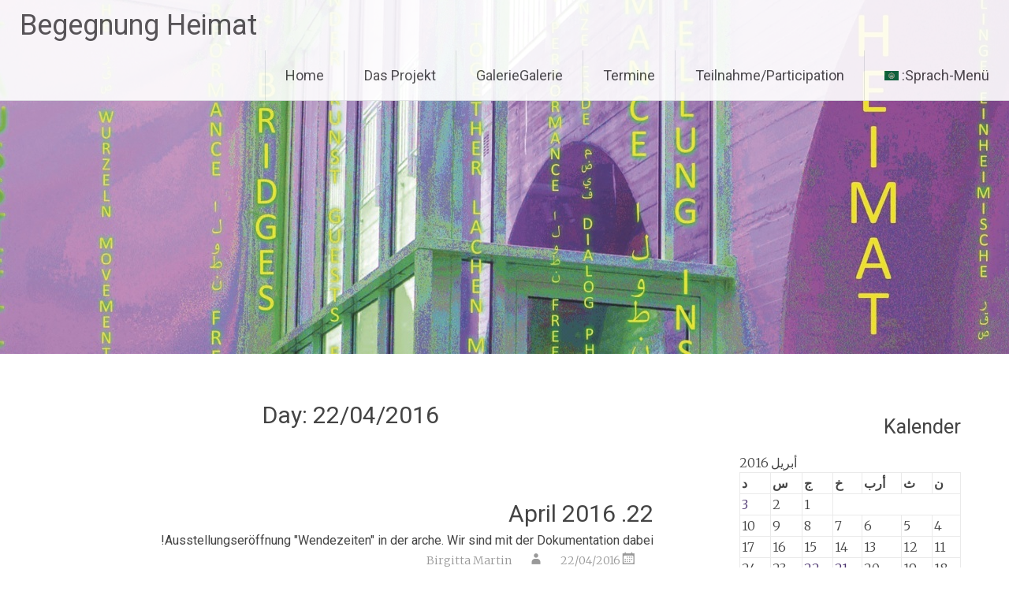

--- FILE ---
content_type: text/html; charset=UTF-8
request_url: http://begegnung-heimat.de/ar/2016/04/22/
body_size: 21923
content:
<!DOCTYPE html>
<html dir="rtl" lang="ar">
<head>
<meta charset="UTF-8">
<meta name="viewport" content="width=device-width, initial-scale=1">
<link rel="profile" href="http://gmpg.org/xfn/11">
<link rel="pingback" href="http://begegnung-heimat.de/xmlrpc.php">
<title>22/04/2016 &#8211; Begegnung Heimat</title>
<link rel='dns-prefetch' href='//fonts.googleapis.com' />
<link rel='dns-prefetch' href='//s.w.org' />
<link rel="alternate" type="application/rss+xml" title="Begegnung Heimat &laquo; الخلاصة" href="http://begegnung-heimat.de/ar/feed/" />
<link rel="alternate" type="application/rss+xml" title="Begegnung Heimat &laquo; خلاصة التعليقات" href="http://begegnung-heimat.de/ar/comments/feed/" />
		<script type="text/javascript">
			window._wpemojiSettings = {"baseUrl":"https:\/\/s.w.org\/images\/core\/emoji\/11\/72x72\/","ext":".png","svgUrl":"https:\/\/s.w.org\/images\/core\/emoji\/11\/svg\/","svgExt":".svg","source":{"concatemoji":"http:\/\/begegnung-heimat.de\/wp-includes\/js\/wp-emoji-release.min.js?ver=4.9.26"}};
			!function(e,a,t){var n,r,o,i=a.createElement("canvas"),p=i.getContext&&i.getContext("2d");function s(e,t){var a=String.fromCharCode;p.clearRect(0,0,i.width,i.height),p.fillText(a.apply(this,e),0,0);e=i.toDataURL();return p.clearRect(0,0,i.width,i.height),p.fillText(a.apply(this,t),0,0),e===i.toDataURL()}function c(e){var t=a.createElement("script");t.src=e,t.defer=t.type="text/javascript",a.getElementsByTagName("head")[0].appendChild(t)}for(o=Array("flag","emoji"),t.supports={everything:!0,everythingExceptFlag:!0},r=0;r<o.length;r++)t.supports[o[r]]=function(e){if(!p||!p.fillText)return!1;switch(p.textBaseline="top",p.font="600 32px Arial",e){case"flag":return s([55356,56826,55356,56819],[55356,56826,8203,55356,56819])?!1:!s([55356,57332,56128,56423,56128,56418,56128,56421,56128,56430,56128,56423,56128,56447],[55356,57332,8203,56128,56423,8203,56128,56418,8203,56128,56421,8203,56128,56430,8203,56128,56423,8203,56128,56447]);case"emoji":return!s([55358,56760,9792,65039],[55358,56760,8203,9792,65039])}return!1}(o[r]),t.supports.everything=t.supports.everything&&t.supports[o[r]],"flag"!==o[r]&&(t.supports.everythingExceptFlag=t.supports.everythingExceptFlag&&t.supports[o[r]]);t.supports.everythingExceptFlag=t.supports.everythingExceptFlag&&!t.supports.flag,t.DOMReady=!1,t.readyCallback=function(){t.DOMReady=!0},t.supports.everything||(n=function(){t.readyCallback()},a.addEventListener?(a.addEventListener("DOMContentLoaded",n,!1),e.addEventListener("load",n,!1)):(e.attachEvent("onload",n),a.attachEvent("onreadystatechange",function(){"complete"===a.readyState&&t.readyCallback()})),(n=t.source||{}).concatemoji?c(n.concatemoji):n.wpemoji&&n.twemoji&&(c(n.twemoji),c(n.wpemoji)))}(window,document,window._wpemojiSettings);
		</script>
		<style type="text/css">
img.wp-smiley,
img.emoji {
	display: inline !important;
	border: none !important;
	box-shadow: none !important;
	height: 1em !important;
	width: 1em !important;
	margin: 0 .07em !important;
	vertical-align: -0.1em !important;
	background: none !important;
	padding: 0 !important;
}
</style>
<link rel='stylesheet' id='BNS-Corner-Logo-Style-css'  href='http://begegnung-heimat.de/wp-content/plugins/bns-corner-logo/bns-corner-logo-style.css?ver=2.2' type='text/css' media='screen' />
<link rel='stylesheet' id='contact-form-7-css'  href='http://begegnung-heimat.de/wp-content/plugins/contact-form-7/includes/css/styles.css?ver=4.7' type='text/css' media='all' />
<link rel='stylesheet' id='contact-form-7-rtl-css'  href='http://begegnung-heimat.de/wp-content/plugins/contact-form-7/includes/css/styles-rtl.css?ver=4.7' type='text/css' media='all' />
<link rel='stylesheet' id='radiate-style-css'  href='http://begegnung-heimat.de/wp-content/themes/radiate/style.css?ver=4.9.26' type='text/css' media='all' />
<link rel='stylesheet' id='radiate-google-fonts-css'  href='//fonts.googleapis.com/css?family=Roboto%7CMerriweather%3A400%2C300&#038;ver=4.9.26' type='text/css' media='all' />
<link rel='stylesheet' id='radiate-genericons-css'  href='http://begegnung-heimat.de/wp-content/themes/radiate/genericons/genericons.css?ver=3.3.1' type='text/css' media='all' />
<link rel='stylesheet' id='wpml-flags-menu-styles-css'  href='http://begegnung-heimat.de/wp-content/plugins/wpml-flag-in-menu-extended/css/style.css?ver=4.9.26' type='text/css' media='all' />
<script type='text/javascript' src='http://begegnung-heimat.de/wp-includes/js/jquery/jquery.js?ver=1.12.4'></script>
<script type='text/javascript' src='http://begegnung-heimat.de/wp-includes/js/jquery/jquery-migrate.min.js?ver=1.4.1'></script>
<link rel='https://api.w.org/' href='http://begegnung-heimat.de/ar/wp-json/' />
<link rel="EditURI" type="application/rsd+xml" title="RSD" href="http://begegnung-heimat.de/xmlrpc.php?rsd" />
<link rel="wlwmanifest" type="application/wlwmanifest+xml" href="http://begegnung-heimat.de/wp-includes/wlwmanifest.xml" /> 
<meta name="generator" content="WordPress 4.9.26" />
<style type="text/css">
.qtranxs_flag_de {background-image: url(http://begegnung-heimat.de/wp-content/plugins/qtranslate-x/flags/de.png); background-repeat: no-repeat;}
.qtranxs_flag_en {background-image: url(http://begegnung-heimat.de/wp-content/plugins/qtranslate-x/flags/gb.png); background-repeat: no-repeat;}
.qtranxs_flag_ar {background-image: url(http://begegnung-heimat.de/wp-content/plugins/qtranslate-x/flags/arle.png); background-repeat: no-repeat;}
</style>
<link hreflang="de" href="http://begegnung-heimat.de/de/2016/04/22/" rel="alternate" />
<link hreflang="en" href="http://begegnung-heimat.de/en/2016/04/22/" rel="alternate" />
<link hreflang="ar" href="http://begegnung-heimat.de/ar/2016/04/22/" rel="alternate" />
<link hreflang="x-default" href="http://begegnung-heimat.de/2016/04/22/" rel="alternate" />
<meta name="generator" content="qTranslate-X 3.4.6.8" />
			<style type="text/css" media="screen">
				/**
				 * Plugin Name: Subtitles
				 * Plugin URI: http://wordpress.org/plugins/subtitles/
				 * Description: Easily add subtitles into your WordPress posts, pages, custom post types, and themes.
				 * Author: Professional Themes
				 * Author URI: https://professionalthemes.nyc/
				 * Version: 2.2.0
				 * License: GNU General Public License v2 or later
				 * License URI: http://www.gnu.org/licenses/gpl-2.0.html
				 */

				/**
				 * Be explicit about this styling only applying to spans,
				 * since that's the default markup that's returned by
				 * Subtitles. If a developer overrides the default subtitles
				 * markup with another element or class, we don't want to stomp
				 * on that.
				 *
				 * @since 1.0.0
				 */
				span.entry-subtitle {
					display: block; /* Put subtitles on their own line by default. */
					font-size: 0.53333333333333em; /* Sensible scaling. It's assumed that post titles will be wrapped in heading tags. */
				}
				/**
				 * If subtitles are shown in comment areas, we'll hide them by default.
				 *
				 * @since 1.0.5
				 */
				#comments .comments-title span.entry-subtitle {
					display: none;
				}
			</style>		<style type="text/css" id="custom-header-css">
		#parallax-bg { background-image: url('http://begegnung-heimat.de/wp-content/uploads/2015/12/cropped-cropped-empfohlen-7.jpg'); background-repeat: repeat-x; background-position: center top; background-attachment: scroll; } #masthead { margin-bottom: 449px; }
		@media only screen and (max-width: 600px) { #masthead { margin-bottom: 381px; }  }
		</style>
				<style type="text/css" id="custom-background-css">
		body.custom-background { background: none !important; } #content { background-color: #ffffff; }
		</style>
			<style type="text/css"> blockquote{border-color:#EAEAEA #EAEAEA #EAEAEA #4a326e}.site-title a:hover,a{color:#4a326e}#masthead .search-form,.main-navigation a:hover,.main-navigation ul li ul li a:hover,.main-navigation ul li ul li:hover>a,.main-navigation ul li.current-menu-ancestor a,.main-navigation ul li.current-menu-item a,.main-navigation ul li.current-menu-item ul li a:hover,.main-navigation ul li.current_page_ancestor a,.main-navigation ul li.current_page_item a,.main-navigation ul li:hover>a{background-color:#4a326e}.header-search-icon:before{color:#4a326e}button,input[type=button],input[type=reset],input[type=submit]{background-color:#4a326e}#content .comments-area a.comment-edit-link:hover,#content .comments-area a.comment-permalink:hover,#content .comments-area article header cite a:hover,#content .entry-meta span a:hover,#content .entry-title a:hover,.comment .comment-reply-link:hover,.comments-area .comment-author-link a:hover,.entry-meta span:hover,.site-header .menu-toggle,.site-header .menu-toggle:hover{color:#4a326e}.main-small-navigation ul li ul li a:hover,.main-small-navigation ul li:hover,.main-small-navigation ul li a:hover,.main-small-navigation ul li ul li:hover>a,.main-small-navigation ul > .current_page_item, .main-small-navigation ul > .current-menu-item,.main-small-navigation ul li.current-menu-item ul li a:hover{background-color:#4a326e}#featured_pages a.more-link:hover{border-color:#4a326e;color:#4a326e}a#back-top:before{background-color:#4a326e}a#scroll-up span{color:#4a326e}</style>
		<style type="text/css"></style>
			<style type="text/css">.recentcomments a{display:inline !important;padding:0 !important;margin:0 !important;}</style>
			<style type="text/css">
			.site-title a {
			color: #4c4c4c;
		}
		</style>
	<style type="text/css" id="custom-background-css">
body.custom-background { background-color: #ffffff; }
</style>
<link rel="icon" href="http://begegnung-heimat.de/wp-content/uploads/2016/01/cropped-Logo2-32x32.png" sizes="32x32" />
<link rel="icon" href="http://begegnung-heimat.de/wp-content/uploads/2016/01/cropped-Logo2-192x192.png" sizes="192x192" />
<link rel="apple-touch-icon-precomposed" href="http://begegnung-heimat.de/wp-content/uploads/2016/01/cropped-Logo2-180x180.png" />
<meta name="msapplication-TileImage" content="http://begegnung-heimat.de/wp-content/uploads/2016/01/cropped-Logo2-270x270.png" />
</head>

<body class="rtl archive date custom-background group-blog">
<div id="parallax-bg"></div>
<div id="page" class="hfeed site">
		<header id="masthead" class="site-header" role="banner">
		<div class="header-wrap clearfix">
			<div class="site-branding">
                           <h3 class="site-title"><a href="http://begegnung-heimat.de/ar/" title="Begegnung Heimat" rel="home">Begegnung Heimat</a></h3>
                                       <p class="site-description">Performance-Projekt mit Flüchtlingen, Asylbewerbern, Einwanderern, Zugezogenen und Einheimischen aus Hameln in der Galerie der Künstlergruppe arche</p>
            			</div>
			
			<nav id="site-navigation" class="main-navigation" role="navigation">
				<h4 class="menu-toggle"></h4>
				<a class="skip-link screen-reader-text" href="#content">Skip to content</a>

				<div class="menu-menu-1-container"><ul id="menu-menu-1" class="menu"><li id="menu-item-71" class="menu-item menu-item-type-custom menu-item-object-custom menu-item-home menu-item-71"><a href="http://begegnung-heimat.de/ar/">Home</a></li>
<li id="menu-item-72" class="menu-item menu-item-type-post_type menu-item-object-page menu-item-72"><a href="http://begegnung-heimat.de/ar/sample-page/">Das Projekt</a></li>
<li id="menu-item-73" class="menu-item menu-item-type-post_type menu-item-object-page menu-item-73"><a href="http://begegnung-heimat.de/ar/galerie/">GalerieGalerie</a></li>
<li id="menu-item-75" class="menu-item menu-item-type-post_type menu-item-object-page menu-item-75"><a href="http://begegnung-heimat.de/ar/termine/">Termine</a></li>
<li id="menu-item-74" class="menu-item menu-item-type-post_type menu-item-object-page menu-item-has-children menu-item-74"><a href="http://begegnung-heimat.de/ar/teilnahmeparticipation/">Teilnahme/Participation</a>
<ul class="sub-menu">
	<li id="menu-item-319" class="menu-item menu-item-type-post_type menu-item-object-page menu-item-319"><a href="http://begegnung-heimat.de/ar/teilnahmeparticipation/">Teilnahme/Participation</a></li>
	<li id="menu-item-219" class="menu-item menu-item-type-post_type menu-item-object-page menu-item-219"><a href="http://begegnung-heimat.de/ar/teilnahmeparticipation/kurdisch/">Kurdish</a></li>
</ul>
</li>
<li id="menu-item-96" class="qtranxs-lang-menu qtranxs-lang-menu-ar menu-item menu-item-type-custom menu-item-object-custom current-menu-parent menu-item-has-children menu-item-96"><a title="العربية" href="#">Sprach-Menü:&nbsp;<img src="http://begegnung-heimat.de/wp-content/plugins/qtranslate-x/flags/arle.png" alt="العربية" /></a>
<ul class="sub-menu">
	<li id="menu-item-320" class="qtranxs-lang-menu-item qtranxs-lang-menu-item-de menu-item menu-item-type-custom menu-item-object-custom menu-item-320"><a title="Deutsch" href="http://begegnung-heimat.de/de/2016/04/22/"><img src="http://begegnung-heimat.de/wp-content/plugins/qtranslate-x/flags/de.png" alt="Deutsch" />&nbsp;Deutsch</a></li>
	<li id="menu-item-321" class="qtranxs-lang-menu-item qtranxs-lang-menu-item-en menu-item menu-item-type-custom menu-item-object-custom menu-item-321"><a title="English" href="http://begegnung-heimat.de/en/2016/04/22/"><img src="http://begegnung-heimat.de/wp-content/plugins/qtranslate-x/flags/gb.png" alt="English" />&nbsp;English</a></li>
	<li id="menu-item-322" class="qtranxs-lang-menu-item qtranxs-lang-menu-item-ar menu-item menu-item-type-custom menu-item-object-custom current-menu-item menu-item-322"><a title="العربية" href="http://begegnung-heimat.de/ar/2016/04/22/"><img src="http://begegnung-heimat.de/wp-content/plugins/qtranslate-x/flags/arle.png" alt="العربية" />&nbsp;العربية</a></li>
</ul>
</li>
</ul></div>			</nav><!-- #site-navigation -->
		</div><!-- .inner-wrap header-wrap -->
	</header><!-- #masthead -->

	<div id="content" class="site-content">
		<div class="inner-wrap">
	<section id="primary" class="content-area">
		<main id="main" class="site-main" role="main">

		
			<header class="page-header">
				<h1 class="page-title">
					Day: <span>22/04/2016</span>				</h1>
							</header><!-- .page-header -->

						
				
<article id="post-532" class="post-532 post type-post status-publish format-standard hentry category-uncategorized">

   
   <header class="entry-header">
		<h2 class="entry-title"><a href="http://begegnung-heimat.de/ar/2016/04/22/22-april-2016-ausstellungseroeffnung-wendezeiten-in-der-arche/" rel="bookmark"><span class="entry-title-primary">22. April 2016</span> <span class="entry-subtitle">Ausstellungseröffnung "Wendezeiten" in der arche. Wir sind mit der Dokumentation dabei!</span></a></h2>

				<div class="entry-meta">
			<span class="posted-on"><a href="http://begegnung-heimat.de/ar/2016/04/22/22-april-2016-ausstellungseroeffnung-wendezeiten-in-der-arche/" rel="bookmark"><time class="entry-date published" datetime="2016-04-22T18:52:46+00:00">22/04/2016</time><time class="updated" datetime="2016-05-03T12:56:43+00:00">03/05/2016</time></a></span><span class="byline"><span class="author vcard"><a class="url fn n" href="http://begegnung-heimat.de/ar/author/birgitta-martin/">Birgitta Martin</a></span></span>		</div><!-- .entry-meta -->
			</header><!-- .entry-header -->

		<div class="entry-content">
		<p class="qtranxs-available-languages-message qtranxs-available-languages-message-ar">عفوا، هذه المدخلة موجودة فقط في <a href="http://begegnung-heimat.de/de/2016/04/22/" class="qtranxs-available-language-link qtranxs-available-language-link-de" title="Deutsch">الألمانية</a>.</p>
			</div><!-- .entry-content -->
	
	<footer class="entry-meta">
					
					
				<span class="comments-link"><a href="http://begegnung-heimat.de/ar/2016/04/22/22-april-2016-ausstellungseroeffnung-wendezeiten-in-der-arche/#respond">Leave a comment</a></span>
		
			</footer><!-- .entry-meta -->
</article><!-- #post-## -->

			
			
		
		</main><!-- #main -->
	</section><!-- #primary -->

	<div id="secondary" class="widget-area" role="complementary">
				<aside id="calendar-3" class="widget widget_calendar"><h3 class="widget-title">Kalender</h3><div id="calendar_wrap" class="calendar_wrap"><table id="wp-calendar">
	<caption>أبريل 2016</caption>
	<thead>
	<tr>
		<th scope="col" title="الإثنين">ن</th>
		<th scope="col" title="الثلاثاء">ث</th>
		<th scope="col" title="الأربعاء">أرب</th>
		<th scope="col" title="الخميس">خ</th>
		<th scope="col" title="الجمعة">ج</th>
		<th scope="col" title="السبت">س</th>
		<th scope="col" title="الأحد">د</th>
	</tr>
	</thead>

	<tfoot>
	<tr>
		<td colspan="3" id="prev"><a href="http://begegnung-heimat.de/ar/2016/03/">&laquo; مارس</a></td>
		<td class="pad">&nbsp;</td>
		<td colspan="3" id="next"><a href="http://begegnung-heimat.de/ar/2016/05/">مايو &raquo;</a></td>
	</tr>
	</tfoot>

	<tbody>
	<tr>
		<td colspan="4" class="pad">&nbsp;</td><td>1</td><td>2</td><td><a href="http://begegnung-heimat.de/ar/2016/04/03/" aria-label="مقالات نُشرت بتاريخ 3 April، 2016">3</a></td>
	</tr>
	<tr>
		<td>4</td><td>5</td><td>6</td><td>7</td><td>8</td><td>9</td><td>10</td>
	</tr>
	<tr>
		<td>11</td><td>12</td><td>13</td><td>14</td><td>15</td><td>16</td><td>17</td>
	</tr>
	<tr>
		<td>18</td><td>19</td><td>20</td><td><a href="http://begegnung-heimat.de/ar/2016/04/21/" aria-label="مقالات نُشرت بتاريخ 21 April، 2016">21</a></td><td><a href="http://begegnung-heimat.de/ar/2016/04/22/" aria-label="مقالات نُشرت بتاريخ 22 April، 2016">22</a></td><td>23</td><td>24</td>
	</tr>
	<tr>
		<td>25</td><td>26</td><td>27</td><td><a href="http://begegnung-heimat.de/ar/2016/04/28/" aria-label="مقالات نُشرت بتاريخ 28 April، 2016">28</a></td><td>29</td><td>30</td>
		<td class="pad" colspan="1">&nbsp;</td>
	</tr>
	</tbody>
	</table></div></aside><aside id="search-2" class="widget widget_search"><h3 class="widget-title">Suche</h3><form role="search" method="get" class="search-form" action="http://begegnung-heimat.de/ar/">
	<label>
		<span class="screen-reader-text">Search for:</span>
		<input type="search" class="search-field" placeholder="Search &hellip;" value="" name="s">
	</label>
	<input type="submit" class="search-submit" value="Search">
</form>
</aside>		<aside id="recent-posts-2" class="widget widget_recent_entries">		<h3 class="widget-title">Letzte Beiträge</h3>		<ul>
											<li>
					<a href="http://begegnung-heimat.de/ar/2016/11/02/02-11-2016/">02.11.2016</a>
									</li>
											<li>
					<a href="http://begegnung-heimat.de/ar/2016/10/30/szenische-lesung-am-3-november/">Szenische Lesung am 3. November</a>
									</li>
											<li>
					<a href="http://begegnung-heimat.de/ar/2016/05/20/20-05-2016/">20.05.2016</a>
									</li>
											<li>
					<a href="http://begegnung-heimat.de/ar/2016/05/20/20-mai-2016/">20. Mai 2016</a>
									</li>
											<li>
					<a href="http://begegnung-heimat.de/ar/2016/05/19/treffen-am-19-05-2016/">Treffen am 19.05.2016</a>
									</li>
					</ul>
		</aside><aside id="recent-comments-2" class="widget widget_recent_comments"><h3 class="widget-title">Schreib einen Kommentar</h3><ul id="recentcomments"></ul></aside><aside id="nav_menu-2" class="widget widget_nav_menu"><h3 class="widget-title">Biografie</h3><div class="menu-menu-seitenleiste-container"><ul id="menu-menu-seitenleiste" class="menu"><li id="menu-item-91" class="menu-item menu-item-type-post_type menu-item-object-page menu-item-91"><a href="http://begegnung-heimat.de/ar/sample-page/birgitta-martin/">Birgitta Martin</a></li>
</ul></div></aside>	</div><!-- #secondary -->

		</div><!-- .inner-wrap -->
	</div><!-- #content -->

	<footer id="colophon" class="site-footer" role="contentinfo">

		<div class="site-info">
<a href="http://begegnung-heimat.de/impressum/">Impressum</a>
<span class="sep"> | </span>
<a href="http://begegnung-heimat.de/datenschutzerklaerung/">Datenschutzerklärung</a>
			
<span class="sep"> | </span>
						Proudly  powered by 			<a href="http://wordpress.org/" rel="generator">WordPress</a>
			<span class="sep"> | </span>
			Theme: Radiate by <a href="http://themegrill.com/" rel="designer">ThemeGrill</a>.<a href="http://sarah-vogt.de">Designed by Sarah Vogt</a>
		</div><!-- .site-info -->
	</footer><!-- #colophon -->
   <a href="#masthead" id="scroll-up"><span class="genericon genericon-collapse"></span></a>

</div><!-- #page -->

<script type='text/javascript' src='http://begegnung-heimat.de/wp-content/plugins/bns-corner-logo/bns-corner-logo-scripts.js?ver=2.2'></script>
<script type='text/javascript' src='http://begegnung-heimat.de/wp-content/plugins/contact-form-7/includes/js/jquery.form.min.js?ver=3.51.0-2014.06.20'></script>
<script type='text/javascript'>
/* <![CDATA[ */
var _wpcf7 = {"recaptcha":{"messages":{"empty":"Please verify that you are not a robot."}}};
/* ]]> */
</script>
<script type='text/javascript' src='http://begegnung-heimat.de/wp-content/plugins/contact-form-7/includes/js/scripts.js?ver=4.7'></script>
<script type='text/javascript' src='http://begegnung-heimat.de/wp-content/themes/radiate/js/navigation.js?ver=20120206'></script>
<script type='text/javascript' src='http://begegnung-heimat.de/wp-content/themes/radiate/js/skip-link-focus-fix.js?ver=20130115'></script>
<script type='text/javascript'>
/* <![CDATA[ */
var radiateScriptParam = {"radiate_image_link":"http:\/\/begegnung-heimat.de\/wp-content\/uploads\/2015\/12\/cropped-cropped-empfohlen-7.jpg"};
/* ]]> */
</script>
<script type='text/javascript' src='http://begegnung-heimat.de/wp-content/themes/radiate/js/custom.js?ver=4.9.26'></script>
<script type='text/javascript' src='http://begegnung-heimat.de/wp-includes/js/wp-embed.min.js?ver=4.9.26'></script>

</body>
</html>